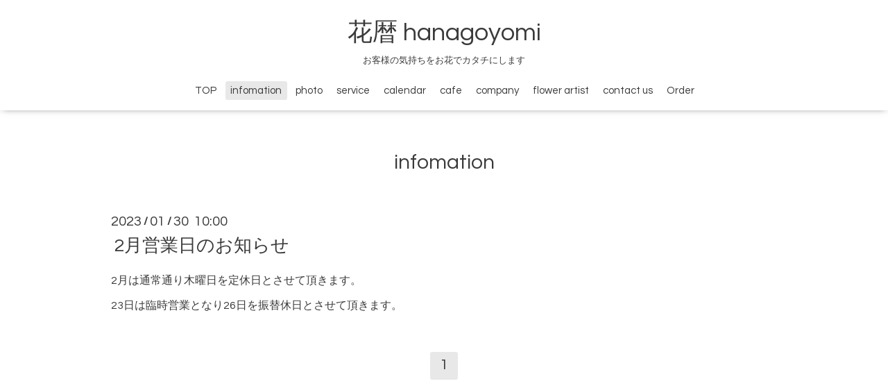

--- FILE ---
content_type: text/html; charset=utf-8
request_url: https://hanagoyomi.love/info/2023-01
body_size: 3516
content:
<!DOCTYPE html>

<!--[if IE 9 ]><html lang="ja" class="ie9"><![endif]-->
<!--[if (gt IE 9)|!(IE)]><!--><html lang="ja"><!--<![endif]-->
<head>
  <!-- Oneplate: ver.202007200000 -->
  <meta charset="utf-8" />
  <title>infomation &gt; 2023-01 - 花暦 hanagoyomi</title>
  <meta name="viewport" content="width=device-width,initial-scale=1.0,minimum-scale=1.0">

  <meta name="description" content="infomation &gt; 2023-01 | お客様の気持ちをお花でカタチにします">
  <meta name="keywords" content="hanagoyomi">

  <meta property="og:title" content="花暦 hanagoyomi">
  <meta property="og:image" content="">
  <meta property="og:site_name" content="花暦 hanagoyomi">
  <link rel="shortcut icon" href="//cdn.goope.jp/170145/210630102229-60dbc755b54ff.ico" />
  <link rel="alternate" type="application/rss+xml" title="花暦 hanagoyomi / RSS" href="/feed.rss">
  <link rel="stylesheet" href="//fonts.googleapis.com/css?family=Questrial">
  <link rel="stylesheet" href="/style.css?695909-1605086433?20200710">
  <link rel="stylesheet" href="/css/font-awesome/css/font-awesome.min.css">
  <link rel="stylesheet" href="/assets/slick/slick.css">

  <script src="/assets/jquery/jquery-3.5.1.min.js"></script>
  <script src="/js/tooltip.js"></script>
  <script src="/assets/clipsquareimage/jquery.clipsquareimage.js"></script>
</head>
<body id="info">

  <div class="totop">
    <i class="button fa fa-angle-up"></i>
  </div>

  <div id="container">

    <!-- #header -->
    <div id="header" class="cd-header">
      <div class="inner">

      <div class="element shop_tel" data-shoptel="027-343-1269">
        <div>
          <i class="fa fa-phone-square"></i>&nbsp;027-343-1269
        </div>
      </div>

      <h1 class="element logo">
        <a class="shop_sitename" href="https://hanagoyomi.love">花暦 hanagoyomi</a>
      </h1>

      <div class="element site_description">
        <span>お客様の気持ちをお花でカタチにします</span>
      </div>

      <div class="element navi pc">
        <ul class="navi_list">
          
          <li class="navi_top">
            <a href="/" >TOP</a>
          </li>
          
          <li class="navi_info active">
            <a href="/info" >infomation</a><ul class="sub_navi">
<li><a href='/info/2025-12'>2025-12（1）</a></li>
<li><a href='/info/2025-04'>2025-04（1）</a></li>
<li><a href='/info/2025-02'>2025-02（1）</a></li>
<li><a href='/info/2024-10'>2024-10（1）</a></li>
<li><a href='/info/2024-09'>2024-09（1）</a></li>
<li><a href='/info/2024-06'>2024-06（2）</a></li>
<li><a href='/info/2024-05'>2024-05（1）</a></li>
<li><a href='/info/2024-02'>2024-02（2）</a></li>
<li><a href='/info/2023-12'>2023-12（1）</a></li>
<li><a href='/info/2023-08'>2023-08（2）</a></li>
<li><a href='/info/2023-06'>2023-06（1）</a></li>
<li><a href='/info/2023-05'>2023-05（3）</a></li>
<li><a href='/info/2023-03'>2023-03（1）</a></li>
<li><a href='/info/2023-01' class='active'>2023-01（1）</a></li>
<li><a href='/info/2022-12'>2022-12（1）</a></li>
<li><a href='/info/2022-06'>2022-06（1）</a></li>
<li><a href='/info/2022-05'>2022-05（2）</a></li>
<li><a href='/info/2022-04'>2022-04（5）</a></li>
<li><a href='/info/2022-02'>2022-02（1）</a></li>
<li><a href='/info/2021-12'>2021-12（1）</a></li>
<li><a href='/info/2021-11'>2021-11（1）</a></li>
<li><a href='/info/2021-10'>2021-10（1）</a></li>
<li><a href='/info/2021-09'>2021-09（2）</a></li>
<li><a href='/info/2021-08'>2021-08（2）</a></li>
<li><a href='/info/2021-05'>2021-05（2）</a></li>
<li><a href='/info/2021-04'>2021-04（2）</a></li>
<li><a href='/info/2021-03'>2021-03（2）</a></li>
</ul>

          </li>
          
          <li class="navi_photo">
            <a href="/photo" >photo</a>
          </li>
          
          <li class="navi_menu">
            <a href="/menu" >service</a>
          </li>
          
          <li class="navi_calendar">
            <a href="/calendar" >calendar</a>
          </li>
          
          <li class="navi_free free_376678">
            <a href="/free/cafe" >cafe</a>
          </li>
          
          <li class="navi_about">
            <a href="/about" >company</a>
          </li>
          
          <li class="navi_free free_377594">
            <a href="/free/flowerartist" >flower artist</a>
          </li>
          
          <li class="navi_contact">
            <a href="/contact" >contact us</a>
          </li>
          
          <li class="navi_free free_405499">
            <a href="/free/order" >Order</a>
          </li>
          
        </ul>
      </div>
      <!-- /#navi -->

      </div>
      <!-- /.inner -->

      <div class="navi mobile"></div>

      <div id="button_navi">
        <div class="navi_trigger cd-primary-nav-trigger">
          <i class="fa fa-navicon"></i>
        </div>
      </div>

    </div>
    <!-- /#header -->

    <div id="content">

<!-- CONTENT ----------------------------------------------------------------------- -->






<!----------------------------------------------
ページ：インフォメーション
---------------------------------------------->
<div class="inner">

  <h2 class="page_title">
    <span>infomation</span>
  </h2>

  <!-- .autopagerize_page_element -->
  <div class="autopagerize_page_element">

    
    <!-- .article -->
    <div class="article">

      <div class="date">
        2023<span> / </span>01<span> / </span>30&nbsp;&nbsp;10:00
      </div>

      <div class="body">
        <h3 class="article_title">
          <a href="/info/4959520">2月営業日のお知らせ</a>
        </h3>

        <div class="photo">
          
        </div>

        <div class="textfield">
          <p>2月は通常通り木曜日を定休日とさせて頂きます。</p>
<p>23日は臨時営業となり26日を振替休日とさせて頂きます。</p>
        </div>
      </div>

    </div>
    <!-- /.article -->
    

  </div>
  <!-- /.autopagerize_page_element -->

</div>
<!-- /.inner -->




























<!-- CONTENT ----------------------------------------------------------------------- -->

    </div>
    <!-- /#content -->


    
    <div class="autopagerize_insert_before"></div>

    <div class="pager">
      <div class="inner">
        <div>
           <a href="/info/2023-01" class='chk'>1</a>
        </div>
      </div>
    </div>
    


    <div class="gadgets">
      <div class="inner">
      </div>
    </div>

    <div class="sidebar">
      <div class="inner">

        <div class="block today_area">
          <h3>Schedule</h3>
          <dl>
            <dt class="today_title">
              2026.01.15 Thursday
            </dt>
            
            <dd class="today_schedule">
              <div class="today_schedule_title">
                <a href="/calendar/6583522"> 定休日</a>
              </div>
            </dd>
            
          </dl>
        </div>

        <div class="block counter_area">
          <h3>Counter</h3>
          <div>Today: <span class="num">106</span></div>
          <div>Yesterday: <span class="num">205</span></div>
          <div>Total: <span class="num">310044</span></div>
        </div>

        <div class="block qr_area">
          <h3>Mobile</h3>
          <img src="//r.goope.jp/qr/hanagoyomi-cms"width="100" height="100" />
        </div>

      </div>
    </div>

    <div class="social">
      <div class="inner"><div id="navi_parts">
<div class="navi_parts_detail">
<!-- SnapWidget -->
<iframe src="https://snapwidget.com/embed/890613" class="snapwidget-widget" allowtransparency="true" frameborder="0" scrolling="no" style="border:none; overflow:hidden;  width:495px; height:495px"></iframe>
</div>
<div class="navi_parts_detail">
<!-- SnapWidget -->
<iframe src="https://snapwidget.com/embed/890614" class="snapwidget-widget" allowtransparency="true" frameborder="0" scrolling="no" style="border:none; overflow:hidden;  width:495px; height:495px"></iframe>
</div>
<div class="navi_parts_detail">
<form action="https://www.paypal.com/cgi-bin/webscr" method="post" target="_top">
<input type="hidden" name="cmd" value="_s-xclick">
<input type="hidden" name="hosted_button_id" value="BPJHSD8ZBXT38">
<table>
<tr><td><input type="hidden" name="on0" value="オンライン決済(サービス料3%)">オンライン決済(サービス料3%)</td></tr><tr><td><select name="os0">
	<option value="お花代">お花代 </option>
	<option value="花束">花束 </option>
	<option value="アレンジ">アレンジ </option>
	<option value="その他">その他 </option>
</select> </td></tr>
</table>
<input type="image" src="https://www.paypalobjects.com/ja_JP/JP/i/btn/btn_buynowCC_LG.gif" border="0" name="submit" alt="PayPal - オンラインでより安全・簡単にお支払い">
<img alt="" border="0" src="https://www.paypalobjects.com/ja_JP/i/scr/pixel.gif" width="1" height="0">
</form>
</div>
<div class="navi_parts_detail">
<a href="https://lin.ee/5QlKVuM"><img src="https://scdn.line-apps.com/n/line_add_friends/btn/ja.png" alt="友だち追加" height="36" border="0"></a>
</div>
</div>
<div id="social_widgets">
<div id="widget_twitter_follow" class="social_widget">
<div style="text-align:left;padding-bottom:10px;">
<a href="https://twitter.com/hana_goyomi" class="twitter-follow-button" data-show-count="false" data-lang="ja">Follow @hana_goyomi</a>
<script>!function(d,s,id){var js,fjs=d.getElementsByTagName(s)[0];if(!d.getElementById(id)){js=d.createElement(s);js.id=id;js.src="//platform.twitter.com/widgets.js";fjs.parentNode.insertBefore(js,fjs);}}(document,"script","twitter-wjs");</script>
</div>
</div>
<div id="widget_line_share" class="social_widget">
<div class="line-it-button" data-lang="ja" data-type="share-a" data-ver="3" data-url="https://hanagoyomi.love" data-color="default" data-size="small" style="display: none;"></div>
<script src="https://www.line-website.com/social-plugins/js/thirdparty/loader.min.js" async="async" defer="defer"></script>
</div>
<div id="widget_facebook_follow" class="social_widget social_widget_facebook_likebox">
<div style="text-align:left;padding-bottom:10px;">
  <iframe src="https://www.facebook.com/plugins/page.php?href=https%3A%2F%2Fwww.facebook.com%2F87goyomi&tabs&width=340&height=70&small_header=true&adapt_container_width=true&hide_cover=true&show_facepile=false&appId" width="340" height="70" style="border:none;overflow:hidden;width:100%;" scrolling="no" frameborder="0" allowTransparency="true"></iframe>
</div>
</div>

</div>
</div>
    </div>

    <div id="footer">
        <div class="inner">

          <div class="social_icons">
            
            <a href="https://twitter.com/hana_goyomi" target="_blank">
              <span class="icon-twitter"></span>
            </a>
            

            
            <a href="https://www.facebook.com/87goyomi" target="_blank">
              <span class="icon-facebook"></span>
            </a>
            

            
            <a href="https://www.instagram.com/87543hanagoyomi/" target="_blank">
              <span class="icon-instagram"></span>
            </a>
            
          </div>

          <div class="shop_name">
            <a href="https://hanagoyomi.love">花暦 hanagoyomi</a>
          </div>

          

          <div class="copyright">
            &copy;2026 <a href="https://hanagoyomi.love">花暦 hanagoyomi</a>. All Rights Reserved.
          </div>

          <div>
            <div class="powered">
              Powered by <a class="link_color_02" href="https://goope.jp/">グーペ</a> /
              <a class="link_color_02" href="https://admin.goope.jp/">Admin</a>
            </div>

            <div class="shop_rss">
              <span>/ </span><a href="/feed.rss">RSS</a>
            </div>
          </div>

        </div>
    </div>

  </div>
  <!-- /#container -->

  <script src="/assets/colorbox/jquery.colorbox-1.6.4.min.js"></script>
  <script src="/assets/slick/slick.js"></script>
  <script src="/assets/lineup/jquery-lineup.min.js"></script>
  <script src="/assets/tile/tile.js"></script>
  <script src="/js/theme_oneplate/init.js?20200710"></script>

</body>
</html>
